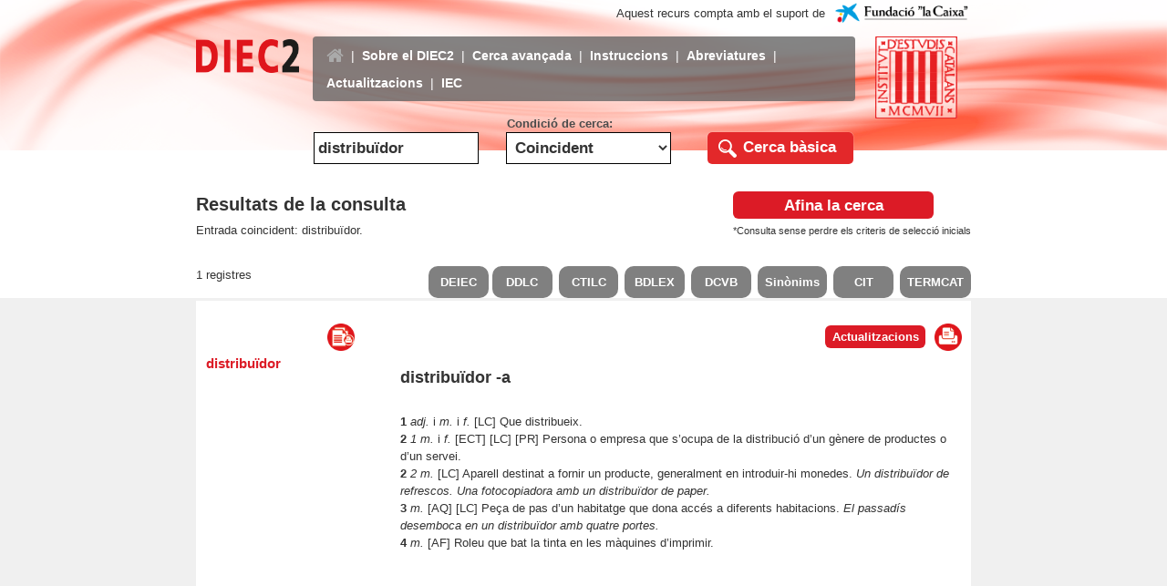

--- FILE ---
content_type: text/html; charset=utf-8
request_url: https://dlc.iec.cat/Results?EntradaText=distribu%C3%AFdor&operEntrada=0
body_size: 31855
content:

<!DOCTYPE html PUBLIC "-//W3C//DTD XHTML 1.0 Transitional//EN" "http://www.w3.org/TR/xhtml1/DTD/xhtml1-transitional.dtd">
<html xmlns="http://www.w3.org/1999/xhtml">
<head>
    <title>Institut d'Estudis Catalans - Diec2</title>
    <meta http-equiv="Content-Type" content="text/html; charset=UTF-8" />
    <meta http-equiv="Expires" content="0" />
    <meta http-equiv="Last-Modified" content="0" />
    <meta http-equiv="Cache-Control" content="no-cache, mustrevalidate" />
    <meta http-equiv="Pragma" content="no-cache" />
    <meta name="viewport" content="width=device-width, initial-scale=1, maximum-scale=2, minimum-scale=1, user-scalable=yes" />
    <link rel="shortcut icon" href="/img/favico.ico" />
    <script type="text/javascript" src="https://code.jquery.com/jquery-3.3.1.min.js"></script>
    <script type="text/javascript" src="https://code.jquery.com/ui/1.12.1/jquery-ui.js"></script>
    <link rel="stylesheet" href="https://cdnjs.cloudflare.com/ajax/libs/font-awesome/4.7.0/css/font-awesome.min.css" />
    <script language="javascript" src="/js/mm.js" type="text/javascript"></script>
    <script language="javascript" src="/js/formulari.js" type="text/javascript"></script>
    <link rel="stylesheet" href="https://maxcdn.bootstrapcdn.com/bootstrap/3.3.7/css/bootstrap.min.css" integrity="sha384-BVYiiSIFeK1dGmJRAkycuHAHRg32OmUcww7on3RYdg4Va+PmSTsz/K68vbdEjh4u" crossorigin="anonymous" />
    <script src="https://maxcdn.bootstrapcdn.com/bootstrap/3.3.7/js/bootstrap.min.js"></script>
    <link href="/css/estils.css" rel="stylesheet" type="text/css" />
    
    <script language="javascript" src="/js/dw_event.js" type="text/javascript"></script>
    <script language="javascript" src="/js/dw_viewport.js" type="text/javascript"></script>
    <script language="javascript" src="/js/dw_tooltip.js" type="text/javascript"></script>

    <script type="text/javascript">


      var _searchParam = '{\u0022IdE\u0022:null,\u0022EntradaText\u0022:\u0022distribu\u00EFdor\u0022,\u0022DecEntradaText\u0022:\u0022distribu\u00EFdor\u0022,\u0022CatGram\u0022:null,\u0022AreaTem\u0022:null,\u0022AvailableAreaTem\u0022:null,\u0022LlenguaOrigen\u0022:null,\u0022DefinicioText\u0022:null,\u0022ExampleText\u0022:null,\u0022SubEntradaText\u0022:null,\u0022MarcaVal\u0022:null,\u0022InfoMorf\u0022:null,\u0022AllInfoMorf\u0022:false,\u0022OperEntrada\u0022:0,\u0022OperDef\u0022:0,\u0022OperEx\u0022:0,\u0022OperSubEntrada\u0022:0,\u0022OperAreaTematica\u0022:0,\u0022InfoMorfType\u0022:0,\u0022OperCatGram\u0022:false,\u0022AccentSen\u0022:false,\u0022CurrentPage\u0022:0,\u0022refineSearch\u0022:0,\u0022SearchResult\u0022:null,\u0022AdvancedSearch\u0022:null,\u0022ShareContent\u0022:{\u0022Entrada\u0022:\u0022distribu\u00EFdor\u0022,\u0022Url\u0022:\u0022https:\/\/dlc.iec.cat\/Results?EntradaText=distribu%c3%afdor\u0026OperEntrada=0\u0022,\u0022Description\u0022:\u0022Consulteu l\u0027entrada distribu\u00EFdor a la web del DIEC2 \u0022,\u0022ImageURL\u0022:\u0022https:\/\/dlc.iec.cat\/img\/Diec2AppLogo.png\u0022,\u0022ImageFacebookURL\u0022:\u0022https:\/\/dlc.iec.cat\/img\/Diec2AppLogo1.png\u0022},\u0022Actualitzacions\u0022:false}';
      var _printUrl = "/Results/PrintAccepcio?EntradaText=distribu%C3%AFdor&DecEntradaText=distribu%C3%AFdor&AllInfoMorf=False&OperEntrada=0&OperDef=0&OperEx=0&OperSubEntrada=0&OperAreaTematica=0&InfoMorfType=0&OperCatGram=False&AccentSen=False&CurrentPage=0&refineSearch=0&ShareContent=DIEC2Web.Models.ShareContentDataModel&Actualitzacions=False";

        function ReplaceButtonsLink(mot, codedmot)
        {
            var plain = new DOMParser().parseFromString(mot, "text/html").documentElement.textContent;
            $("#DEIEC").find("a").attr("href", "https://deiec.iec.cat/#c_" + plain + "_0");
            $("#DCC").find("a").attr("href", "https://dcc.iec.cat/ddlcI/scripts/indexA.asp?ini=" + codedmot);
            $("#DCVB").find("a").attr("href", "https://dcvb.iec.cat/results.asp?word=" + codedmot);
            $("#SIN").find("a").attr("href", "https://sinonims.iec.cat/sinonims_cerca_sin.asp?pclau2=" + codedmot);
            $("#CIT").find("a").attr("href", "https://cit.iec.cat/progdct/defaultsinonims.asp?opcio=1&cerca=" + codedmot + "&extern=1");
            $("#CTLC").find("a").attr("href", "https://ctilc.iec.cat/scripts/CTILCQConc_Lemes2.asp?cadlema=" + codedmot + "&cadlemacond=0&seccio=CTILC1");
            $("#TERMCAT").find("a").attr("href", "https://www.termcat.cat/ca/cercaterm/" + mot + "?type=basic");
            $("#BDLEX").find("a").attr("href", "https://bdlex.iec.cat/scripts/Qorth1.asp?orthkey=" + codedmot );
        }

        function GetPrintUrl(id, useSearch) {

            var splittedUrl = _printUrl.split("?");
            var baseUrl = splittedUrl[0];
            var searchParams = splittedUrl[1];

            var url = baseUrl + "?id=" + id;
            if (useSearch)
                url += "&" + searchParams;

            return url;

      }

      function PostAccepcio(id, mot, useSearch, callback) {
          var searchParam = useSearch ? JSON.parse(_searchParam) : null;
          var fullid = id.indexOf('-') > 0 ? id.substr(0, id.indexOf('-')) : id;
          fullid = fullid.indexOf('L') > 0 ? fullid.substr(0, fullid.indexOf('L')) : fullid;

           $.post({
                url: "/Results/Accepcio",
                datatype: "json",
                type: "POST",
                data: {
                    id: id,
                    searchParam: searchParam
                },
                success: function (data) {
                    $("#Definition").html(data.content); // Show the content
                    if (data.curNumAcc == data.maxNumAcc) {
                        $("div#complert").hide(); // Hide the button in the case all acceptions are shown
                    }
                    else { $("div#complert").show(); }

                    if (data.mostrarEsmena == 0) {
                        $("div#artEsmenes").hide(); 
                    }
                    else {
                      var esmena = '/Results/ShowEsmenes?idE=' + data.idE + '&type=1';
                      $("#annex").attr("href", esmena);
                      $("div#artEsmenes").show();
                    }
                    if (data.isVerb == 0) {
                      $("div#artConjugacio").hide();
                    }
                    else {
                      $("#conjuIdE").val(data.idE); 
                      $("div#artConjugacio").show();
                    }
                    var _href = $("#printacc").attr("href");
                    if ($("#printacc").attr("href").indexOf('?') > 0) {
                        _href = $("#printacc").attr("href").substr(0, $("#printacc").attr("href").indexOf('?'));
                    }
                    var printUrl = GetPrintUrl(id, useSearch);
                    $("#printacc").attr("href", printUrl);
                    $("#fullacc").attr("href", "javascript:GetFullAccepcio('" + fullid + "','" + data.mot + "')");
                    ReplaceButtonsLink(data.mot, data.codedMot);

                    if (callback)
                        callback();
                }
            });

        }


        function GetFullAccepcio(id, mot) {
            PostAccepcio(id, mot, false, null);
        }

        function GetDefinition(id) {
            PostAccepcio(id, null, true, function () {
                $(".resultAnchor").removeClass("selectedResult");
                var $aEntry = $("#" + id);
                $aEntry.addClass("selectedResult");
            });
        }

        function getSelectionHtml() {
            if (window.getSelection) {
                return window.getSelection().toString();
            }
            else if (document.getSelection) {
                return document.getSelection();
            }
            else if (document.selection) {
                return document.selection.createRange().text;
            }
        };

        $(function () {
            $("#Definition").bind("dblclick", function () {
                var selection = getSelectionHtml();
                var selectedText = selection.toString().trim();
                if (selectedText != "")
                {
                    // Remove all the caracters left to ' to avoid
                    initPos = selectedText.indexOf("’");
                    if (initPos > 0)
                        selectedText = selectedText.substr(initPos + 1, selectedText.length);
                    $("#IdE").val("");
                    $("#DecEntradaText").val(selectedText);
                    $("#OperEntrada").val(0);
                    $("#frmSimple").submit();
                }
            });

            $(".autotweet").on("click", function (event)
            {
                event.preventDefault();
                var shortUrlToRt = escape("https://dlc.iec.cat/Results?EntradaText=distribu%c3%afdor&OperEntrada=0");
                window.open('https://twitter.com/intent/tweet?via=iec&related=iec&url=' + shortUrlToRt
                    , 'twitter', 'height=320, width=640, toolbar=no, menubar=no, scrollbars=no');
                return false;
            });

            $(".facebook").on("click", function (event)
            {
                event.preventDefault();
                var shortUrlToRt = escape("https://dlc.iec.cat/Results?EntradaText=distribu%c3%afdor&OperEntrada=0");
                window.open('https://www.facebook.com/sharer/sharer.php?u=' + shortUrlToRt , 'facebook', 'height=320, width=640, toolbar=no, menubar=no, scrollbars=no');
                return false;
            });

            $("#conjugacio").on("click", function (event)
            {
                event.preventDefault();
                var url = '/Verbs?IdE=' + $("#conjuIdE").val();
                var left = (screen.width / 2);
                window.open(url, 'MV', 'width=1024, height=1024, top=120, left=' + left);
                return false;
            });

            $(document).ready(function () {
                Tooltip.init();
            });
        });

    </script>
    <STYLE>
        .Param {
            font-size: 10px;
            vertical-align: top;
        }

        .title {
            font-size: 18px;
            font-weight: bold;
        }

        .resultDefinition h3 {
            font-size: 16px;
            color: rgb(227,40,42);
            margin-top: 10px;
        }

        h2 {
            font-size: 18px;
        }

        .catgramEntrada {
            font-size: 14px;
        }

        .tagline {
            font-style: italic;
            text-align: right;
        }

        .rodona {
            text-align: justify;
            font-style: normal;
            font-weight: normal;
        }


        .bolditalic {
            font-style: italic;
            font-weight: bold;
        }

        .italic {
            font-style: italic;
        }

        .versaleta {
            font-variant: small-caps;
            text-align: justify;
        }

        .versaleta a {
                color: #0000EE;
        }

        .versaletaIT {
            font-style: italic;
            font-variant: small-caps;
            font-size: 12px;
            text-align: justify;
        }

        .estreta {
            font-family: Verdana;
            font-size: 11px;
            text-align: justify;
        }

        .marcamot {
            background-color: yellow;
        }
    </STYLE>

    
    <meta charset="utf-8" />
    <meta name="description" content="Consulteu l'entrada distribuïdor a la web del DIEC2 " />

    <!-- Schema.org markup for Google+ -->
    <meta itemprop="name" content="Diccionari de la llengua catalana" />
    <meta itemprop="description" content="Consulteu l'entrada distribuïdor a la web del DIEC2 " />
    <meta itemprop="image" content="https://dlc.iec.cat/img/Diec2AppLogo.png" />

    <!-- Twitter Card data -->
    <meta name="twitter:card" content="product" />
    <meta name="twitter:title" content="Diccionari de la llengua catalana" />
    <meta name="twitter:description" content="Consulteu l'entrada distribuïdor a la web del DIEC2 " />
    <meta name="twitter:image" content="https://dlc.iec.cat/img/Diec2AppLogo.png" />

    <!-- FaceBook -->
    <meta property="og:title" content="Diccionari de la llengua catalana" />
    <meta property="og:type" content="article" />
    <meta property="og:url" content="https://dlc.iec.cat/Results?EntradaText=distribu%c3%afdor&OperEntrada=0" />
    <meta property="og:image" content="https://dlc.iec.cat/img/Diec2AppLogo1.png" />
    <meta property="og:description" content="Consulteu l'entrada distribuïdor a la web del DIEC2 " />



</head>

<body onload="document.getElementById('DecEntradaText').focus();">

    <script type="text/javascript">
        jQuery(function ($) {
            function tog(v) { return v ? 'addClass' : 'removeClass'; }
            $(document).on('input', '.clearable', function () {
                $(this)[tog(this.value)]('x');
            }).on('mousemove', '.x', function (e) {
                $(this)[tog(this.offsetWidth - 18 < e.clientX - this.getBoundingClientRect().left)]('onX');
            }).on('touchstart click', '.onX', function (ev) {
                ev.preventDefault();
                $(this).removeClass('x onX').val('').change();
                $(".ui-menu-item").hide();
            });
        });

        jQuery.ui.autocomplete.prototype._resizeMenu = function () {
            var ul = this.menu.element;
            ul.outerWidth(this.element.outerWidth());
        }

        $(function () {
            $("#DecEntradaText").autocomplete({
                source: function (request, response)
                {
                    var term = $.trim(request.term)
                    if (term == "-" || term == "#" ) term = "";
                    if (term !== "") {
                        $.ajax({
                            url: '/Results/CompleteEntradaText',
                            dataType: "json",
                            type: "POST",
                            data: { EntradaText: $("#DecEntradaText").val(), OperEntrada: "1" },
                            success: function (data) {
                                response($.map(data.entrades, function (item) {
                                    return { label: item.word, value: item.id};
                                }));
                            },
                            error: function (xhr, status, error) {
                                alert("Error");
                            }
                        });
                    }
                },
                select: function (event, ui)
                {
                    event.preventDefault();
                    if (ui.item) {
                        $('#IdE').val(ui.item.value);
                    }
                    $("#DecEntradaText").val(ui.item.label);
                    $('#frmSimple').submit();
                },
                focus: function (event, ui) {
                    event.preventDefault();
                    if (ui.item) {
                        $('#IdE').val(ui.item.value);
                    }
                    $("#DecEntradaText").val(ui.item.label);
                }

            });
        });
    </script>

    <div class="App">
        <header class="header" style="overflow:hidden; width: 100%;">
            <img src="img/Header_DIEC2_GRAN.png" class="imageHeader2019 hidden-xs" />
            <div class="contenidorDiec" style="padding-right: 0px; padding-left: 0px;">
                <div style="display: flex; flex-direction: row; margin-top: 10px; position: relative">
                    <div class="wrapperLogoCaixa"">
                        Aquest recurs compta amb el suport de&nbsp;
                        <a href="https://obrasociallacaixa.org/ca/home" target="_blank"><img style="max-height:100%; max-width:100%;" src="/img/LogoFundacioLaCaixa.png" /></a>
                    </div>
                </div>
                <div style="display: flex; flex-direction: row; margin-top: 5px; position: relative">
                    <div style="width: 15%; padding-right: 15px">
                        <a href="/"><img src="img/LOGO_DIEC2.png" style="width: 100%; margin-top: 2.5px;" /></a>
                    </div>
                    <div class="show-grid row" style="margin-right: 0; margin-left: 0; width: 70%">
                        <nav class="navbar navbar-inverse">
                            <div class="container-fluid">
                                <div class="navbar-header">
                                    <button type="button" class="navbar-toggle" data-toggle="collapse" data-target="#navbarCollapse">
                                        <span class="icon-bar"></span>
                                        <span class="icon-bar"></span>
                                        <span class="icon-bar"></span>
                                    </button>
                                </div>
                            </div>
                            <div id="navbarCollapse" class="collapse navbar-collapse headerMenuBar">
                                <ul class="nav navbar-nav">
                                    <li class="nav-item"><a class="linkDiec currentPage" href="/"><i class="fa fa-home" style="font-size: 20px"></i></a></li>
                                    <li class="navbarSeparator">|</li>
                                    <li class="nav-item"><a href="Proleg" class="linkDiec">Sobre el DIEC2</a></li>
                                    <li class="navbarSeparator">|</li>
                                    <li class="nav-item"><a href="/AdvancedSearch" class="linkDiec">Cerca avançada</a></li>
                                    <li class="navbarSeparator">|</li>
                                    <li class="nav-item"><a href="Instruccions" class="linkDiec">Instruccions</a></li>
                                    <li class="navbarSeparator">|</li>
                                    <li class="nav-item"><a href="AbreviaturesA" class="linkDiec">Abreviatures</a></li>
                                    <li class="navbarSeparator">|</li>
                                    <li class="nav-item"><a href="Esmenes" class="linkDiec">Actualitzacions</a></li>
                                    <li class="navbarSeparator">|</li>
                                    <li class="nav-item"><a href="https://www.iec.cat/" class="linkDiec">IEC</a></li>
                                </ul>
                            </div>
                        </nav>
                    </div>
                    <div class="logos">
                        <div class="wrapperLogoIEC">
                            <a href="https://www.iec.cat/" target="_blank"><img src="img/LOGO_IEC2.png" class="LogoIEC2019" /></a>
                        </div>
                    </div>
                </div>
                <div class="clear-margins-xs" style="margin-top: 15px; padding-left:15%; margin-left:-14px; padding-right:15%; margin-right:-24px;">
<form action="/" ID="frmSimple" method="post">                        <div class="show-grid row" style="text-align:center; margin-right: 0px; margin-left: 0px; ">
                            <div class="col-sm-4">
                                <label style="width: 100%;">
                                    <div style="color: transparent">.</div>
                                    <input class="inputDiec inputFi clearable" id="DecEntradaText" name="DecEntradaText" onkeydown="return clearSelectedIdE(this,event);" onkeypress="return validateEnter(this,event);" placeholder="Entrada a cercar" style="width:100%" type="text" value="distribu&#xEF;dor" />
                                </label>
                            </div>
                            <div class="col-sm-4">
                                <label style="width: 100%;">
                                    <div style="color: rgb(75, 75, 75); margin-left: 1px; width: max-content;">Condició de cerca:</div>
                                    <select class="selectionDiec selectionFi" data-val="true" data-val-required="The OperEntrada field is required." id="OperEntrada" name="OperEntrada"><option selected="selected" value="0">Coincident</option>
<option value="1">Comen&#xE7;ada per</option>
<option value="2">Acabada en</option>
<option value="3">En qualsevol posici&#xF3;</option>
<option value="4">No comen&#xE7;ada per</option>
<option value="5">No acabada en</option>
<option value="6">Que no contingui</option>
</select>
                                </label>
                            </div>
                            <div class="col-sm-4" style="text-align: right; display: flex; justify-content: center; align-items: center;">
                                <label>
                                    <div style="color: transparent">.</div>
                                    <div style="display: flex; flex-direction: row">
                                        <a href="javascript:Validate2();">
                                            <div class="basicSearch">
                                                <input type="submit" value="C" style="border-style: solid; color: transparent; background-color: transparent; border-radius: 100%; margin-left: 15px; margin-right: 35px; border-color: transparent; border-width: 4px; position: absolute" />
                                                <img src="img/LUPA.png" class="basicSearchLupa" />
                                                <div class="basicSearchText basicFi">Cerca bàsica</div>
                                            </div>
                                        </a>
                                    </div>
                                </label>
                            </div>
                        </div>
<input id="IdE" name="IdE" type="hidden" value="" /></form>                </div>
            </div>
        </header>
    </div>
    



<div style="background-color: white; padding-top: 30px; padding-bottom: 10px;">
    <div class="container customContainerDIEC">
        <div class="resultInfoGroup" style="display: flex; flex-direction: row; justify-content: space-between">
            <div class="resultInfo col-sm-6" style="display: grid; flex-direction:column; width: 100%; padding-left:0px;">
                <div style="font-size: 20px; font-weight: bold">
                    Resultats de la consulta
                </div>
                <div style="margin-top: 5px">
                     Entrada coincident: distribu&#xEF;dor.
                </div>
            </div>
            <div class="resultRedefine col-sm-6" style="display: grid; flex-direction:column; width: 100%; justify-content:flex-end; padding-right:0px;">
                <div class="btn-diec" style="padding-left: 5px; padding-right: 5px; width: 220px">
                    <a id="RefinedSearch" href="/AdvancedSearch?EntradaText=distribu%C3%AFdor&amp;DecEntradaText=distribu%C3%AFdor&amp;AllInfoMorf=False&amp;OperEntrada=0&amp;OperDef=0&amp;OperEx=0&amp;OperSubEntrada=0&amp;OperAreaTematica=0&amp;InfoMorfType=0&amp;OperCatGram=False&amp;AccentSen=False&amp;CurrentPage=0&amp;refineSearch=0&amp;SearchResult=DIEC2Web.Models.SearchResultDataModel&amp;ShareContent=DIEC2Web.Models.ShareContentDataModel&amp;Actualitzacions=False" style="text-decoration: none; color: white; padding-left: 5px; padding-right: 5px">Afina la cerca</a>
                </div>
                <div style="font-size: 11px; margin-top: 5px">
                    *Consulta sense perdre els criteris de selecció inicials
                </div>
            </div>
        </div>
    </div>
</div>

<div style="background-color: white; padding-top: 20px;">
    <div class="container customContainerDIEC">
        <div class="resultInfoGroup2" style="display: flex; flex-direction: row; justify-content: space-between">
            <div style="display: flex; flex-direction: column; width: 50%">
                <div>
                    1 registres
                </div>
            </div>
            <div class="DictonariesButtons" style="display: flex; flex-direction: row; width: 70%;">
              <div id="DEIEC" class="buttonResultsSwitch" style="margin-right: 4px;">
                <a href="" data-toggle="tooltip" title="Diccionari Essencial de la Llengua Catalana" target="_blank">DEIEC</a>
              </div>
              <div id="DCC" class="buttonResultsSwitch" style="margin-right: 4px;">
                <a href="" data-toggle="tooltip" title="Diccionari descriptiu de la llengua catalana" target="_blank">DDLC</a>
              </div>
              <div id="CTLC" class="buttonResultsSwitch" style="margin-right: 4px; margin-left: 3px;">
                <a href="" data-toggle="tooltip" title="Corpus Textual Informatitzat de la Llengua Catalana" target="_blank">CTILC</a>
              </div>
              <div id="BDLEX" class="buttonResultsSwitch" style="margin-right: 4px; margin-left: 3px;">
                <a href="" data-toggle="tooltip" title="Base de dades lexicogràfica" target="_blank">BDLEX</a>
              </div>
              <div id="DCVB" class="buttonResultsSwitch" style="margin-right: 4px; margin-left: 3px;">
                <a href="" data-toggle="tooltip" title="Diccionari català valencià balear" target="_blank">DCVB</a>
              </div>
              <div id="SIN" class="buttonResultsSwitch" style="margin-right: 4px; margin-left: 3px;">
                <a href="" data-toggle="tooltip" title="Diccionari de sinònims" target="_blank">Sinònims</a>
              </div>
              <div id="CIT" class="buttonResultsSwitch" style="margin-right: 4px; margin-left: 3px;">
                <a href="" data-toggle="tooltip" title="Plataforma terminològica de ciències i tecnologia" target="_blank">CIT</a>
              </div>
              <div id="TERMCAT" class="buttonResultsSwitch" style="margin-left: 3px;">
                <a href="" data-toggle="tooltip" title="Repositori de Fitxes terminològiques" target="_blank">TERMCAT</a>
              </div>
            </div>
        </div>
    </div>
</div>

<div style="background-color: rgb(240, 240, 240); border-color: rgb(240, 240, 240); border-width: 3px; border-style: solid;">
    <div class="container customContainerDIEC" style="background-color: white">
        <div style="display: flex; flex-direction: row; justify-content: space-between">
            <div style="display: flex; flex-direction: column; width: 50%">
                <div style="text-align: right">
                    <a id="printbutton" href="/Results/PrintListResult?EntradaText=distribu%C3%AFdor&amp;DecEntradaText=distribu%C3%AFdor&amp;AllInfoMorf=False&amp;OperEntrada=0&amp;OperDef=0&amp;OperEx=0&amp;OperSubEntrada=0&amp;OperAreaTematica=0&amp;InfoMorfType=0&amp;OperCatGram=False&amp;AccentSen=False&amp;CurrentPage=0&amp;refineSearch=0&amp;SearchResult=DIEC2Web.Models.SearchResultDataModel&amp;ShareContent=DIEC2Web.Models.ShareContentDataModel&amp;Actualitzacions=False" , target="_blank">
                        <img src="img/ICONA_IMPRIMIR_DOCUMENT.png" title="Imprimir llista" style="height: 30px; width: 30px; margin-right: 35px; margin-top: 25px; cursor: pointer" />
                    </a>
                </div>
                <div style="max-height: 450px; overflow-y: scroll; padding-left: 10px;">
                        <div class="resultText">
                            <a id="0020147" href="#" class="resultAnchor" onclick="GetDefinition('0020147')">distribuïdor</a>
                        </div>
                </div>
            </div>

            <div style="background-color: white; display: flex; flex-direction: column; justify-content: start; width: 150%; padding-left: 15px; padding-right: 10px;">
                <div style="display: flex; flex-direction: row">
                  <div style="width: 100%">
                    <div style="display: flex; flex-direction: row; text-align: right; justify-content: flex-end">
                      <div id="artConjugacio" class="btn-diec-verb" style="display:none; margin-top: 27px; margin-right:10px; padding-left: 5px; padding-right: 5px; width: 110px">
                        <a id="conjugacio" href="#" style="text-decoration: none; color: rgb(220, 27, 38);">Conjugació</a>
                        <input type="hidden" id="conjuIdE" />
                      </div>
                      <div id="complert" class="btn-diec-oper" style="display:none; margin-top: 27px; margin-right:10px; padding-left: 5px; padding-right: 5px; width: 105px">
                        <a id="fullacc" href="" style="text-decoration: none;color: white;">Article complet</a>
                      </div>
                      <div id="artEsmenes" class="btn-diec-oper" style="display:none; margin-top: 27px; margin-right:10px; padding-left: 5px; padding-right: 5px; width: 110px">
                        <a id="annex" href="#" style="text-decoration: none;color: white;" target="_blank">Actualitzacions</a>
                      </div>
                      <a id="printacc" href="#" target="_blank">
                        <img src="img/ICONA_IMPRIMIR.png" title="Imprimir" style="height: 30px; width: 30px; margin-top: 25px; cursor: pointer" />
                      </a>
                    </div>
                    </div>
                  </div>
                    <div id="Definition" class="resultDefinition"></div>
                    <div style="display: flex; margin-top: 35px; margin-bottom: 10px; width: fit-content">
                        <div style="display: flex; flex-direction: column; justify-content: center;">
                            <div style="height: fit-content">Comparteix</div>
                        </div>
                        <a id="twitter" href="" class="autotweet"><img class="socialIcon" src="img/TWITTER-ICON.png" /></a>
                        <a id="facebook" href="" class="facebook"><img class="socialIcon" src="img/FACEBOOK-ICON.png" /></a>
                    </div>
            </div>
        </div>
    </div>
</div>

    <script type="text/javascript">
        GetDefinition('0020147');
    </script>

    <footer class="footer footerDiec">
        <div class="footerResponsive">
            <div class="show-grid row footerResponsiveContent">
                <div class="col-sm-4 footerItem fl"><p class="footerInstituteName">Institut d'Estudis Catalans</p><p style="margin: 0;">C/ del Carme, 47. 08001 Barcelona</p><p style="margin: 0;">Telèfon +34 932 701 620 / Fax +34 932 701 180</p><p style="margin: 0; font-style: italic"><a class="infoLegal" href="mailto:oficines.lexicografiques@iec.cat?subject=DIEC2">oficines.lexicografiques@iec.cat</a></p><p style="margin: 0; font-style: italic"></p></div>
                <div class="col-sm-4 footerItem" style="text-align: center;"></div>
                <div class="col-sm-4 footerItem fr" style="text-align: right;"><a href="infolegal" class="infoLegal">Informació legal</a></div>
            </div>
        </div>
    </footer>
</body>
</html>